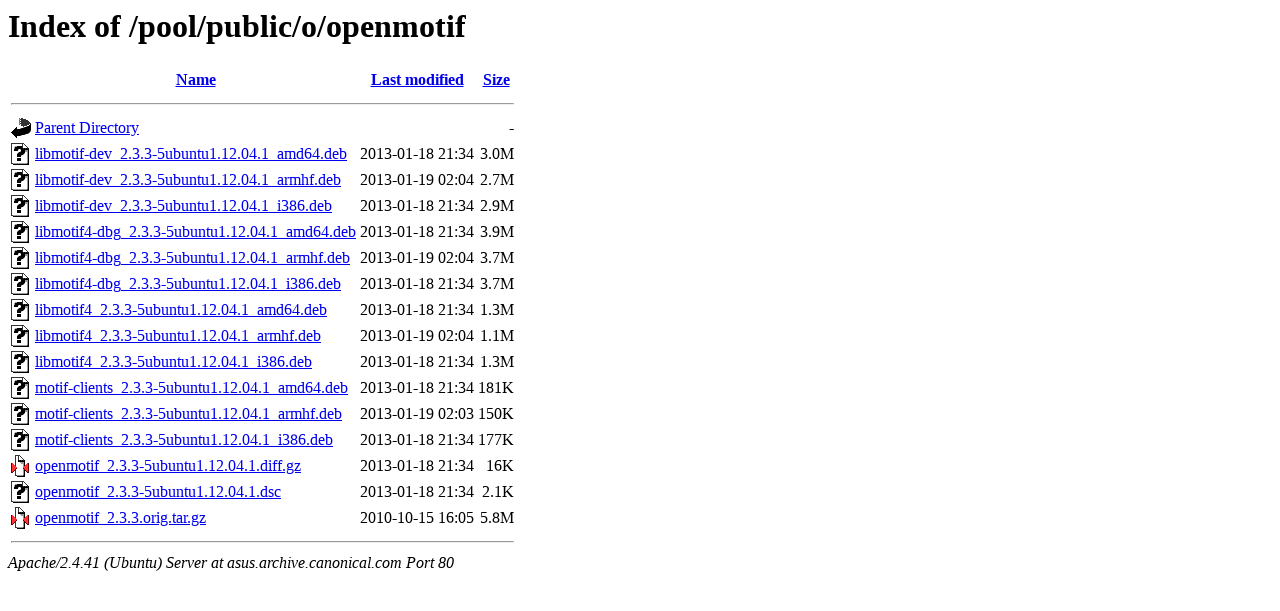

--- FILE ---
content_type: text/html;charset=UTF-8
request_url: http://asus.archive.canonical.com/pool/public/o/openmotif/
body_size: 733
content:
<!DOCTYPE HTML PUBLIC "-//W3C//DTD HTML 3.2 Final//EN">
<html>
 <head>
  <title>Index of /pool/public/o/openmotif</title>
 </head>
 <body>
<h1>Index of /pool/public/o/openmotif</h1>
  <table>
   <tr><th valign="top"><img src="/icons/blank.gif" alt="[ICO]"></th><th><a href="?C=N;O=D">Name</a></th><th><a href="?C=M;O=A">Last modified</a></th><th><a href="?C=S;O=A">Size</a></th></tr>
   <tr><th colspan="4"><hr></th></tr>
<tr><td valign="top"><img src="/icons/back.gif" alt="[PARENTDIR]"></td><td><a href="/pool/public/o/">Parent Directory</a></td><td>&nbsp;</td><td align="right">  - </td></tr>
<tr><td valign="top"><img src="/icons/unknown.gif" alt="[   ]"></td><td><a href="libmotif-dev_2.3.3-5ubuntu1.12.04.1_amd64.deb">libmotif-dev_2.3.3-5ubuntu1.12.04.1_amd64.deb</a></td><td align="right">2013-01-18 21:34  </td><td align="right">3.0M</td></tr>
<tr><td valign="top"><img src="/icons/unknown.gif" alt="[   ]"></td><td><a href="libmotif-dev_2.3.3-5ubuntu1.12.04.1_armhf.deb">libmotif-dev_2.3.3-5ubuntu1.12.04.1_armhf.deb</a></td><td align="right">2013-01-19 02:04  </td><td align="right">2.7M</td></tr>
<tr><td valign="top"><img src="/icons/unknown.gif" alt="[   ]"></td><td><a href="libmotif-dev_2.3.3-5ubuntu1.12.04.1_i386.deb">libmotif-dev_2.3.3-5ubuntu1.12.04.1_i386.deb</a></td><td align="right">2013-01-18 21:34  </td><td align="right">2.9M</td></tr>
<tr><td valign="top"><img src="/icons/unknown.gif" alt="[   ]"></td><td><a href="libmotif4-dbg_2.3.3-5ubuntu1.12.04.1_amd64.deb">libmotif4-dbg_2.3.3-5ubuntu1.12.04.1_amd64.deb</a></td><td align="right">2013-01-18 21:34  </td><td align="right">3.9M</td></tr>
<tr><td valign="top"><img src="/icons/unknown.gif" alt="[   ]"></td><td><a href="libmotif4-dbg_2.3.3-5ubuntu1.12.04.1_armhf.deb">libmotif4-dbg_2.3.3-5ubuntu1.12.04.1_armhf.deb</a></td><td align="right">2013-01-19 02:04  </td><td align="right">3.7M</td></tr>
<tr><td valign="top"><img src="/icons/unknown.gif" alt="[   ]"></td><td><a href="libmotif4-dbg_2.3.3-5ubuntu1.12.04.1_i386.deb">libmotif4-dbg_2.3.3-5ubuntu1.12.04.1_i386.deb</a></td><td align="right">2013-01-18 21:34  </td><td align="right">3.7M</td></tr>
<tr><td valign="top"><img src="/icons/unknown.gif" alt="[   ]"></td><td><a href="libmotif4_2.3.3-5ubuntu1.12.04.1_amd64.deb">libmotif4_2.3.3-5ubuntu1.12.04.1_amd64.deb</a></td><td align="right">2013-01-18 21:34  </td><td align="right">1.3M</td></tr>
<tr><td valign="top"><img src="/icons/unknown.gif" alt="[   ]"></td><td><a href="libmotif4_2.3.3-5ubuntu1.12.04.1_armhf.deb">libmotif4_2.3.3-5ubuntu1.12.04.1_armhf.deb</a></td><td align="right">2013-01-19 02:04  </td><td align="right">1.1M</td></tr>
<tr><td valign="top"><img src="/icons/unknown.gif" alt="[   ]"></td><td><a href="libmotif4_2.3.3-5ubuntu1.12.04.1_i386.deb">libmotif4_2.3.3-5ubuntu1.12.04.1_i386.deb</a></td><td align="right">2013-01-18 21:34  </td><td align="right">1.3M</td></tr>
<tr><td valign="top"><img src="/icons/unknown.gif" alt="[   ]"></td><td><a href="motif-clients_2.3.3-5ubuntu1.12.04.1_amd64.deb">motif-clients_2.3.3-5ubuntu1.12.04.1_amd64.deb</a></td><td align="right">2013-01-18 21:34  </td><td align="right">181K</td></tr>
<tr><td valign="top"><img src="/icons/unknown.gif" alt="[   ]"></td><td><a href="motif-clients_2.3.3-5ubuntu1.12.04.1_armhf.deb">motif-clients_2.3.3-5ubuntu1.12.04.1_armhf.deb</a></td><td align="right">2013-01-19 02:03  </td><td align="right">150K</td></tr>
<tr><td valign="top"><img src="/icons/unknown.gif" alt="[   ]"></td><td><a href="motif-clients_2.3.3-5ubuntu1.12.04.1_i386.deb">motif-clients_2.3.3-5ubuntu1.12.04.1_i386.deb</a></td><td align="right">2013-01-18 21:34  </td><td align="right">177K</td></tr>
<tr><td valign="top"><img src="/icons/compressed.gif" alt="[   ]"></td><td><a href="openmotif_2.3.3-5ubuntu1.12.04.1.diff.gz">openmotif_2.3.3-5ubuntu1.12.04.1.diff.gz</a></td><td align="right">2013-01-18 21:34  </td><td align="right"> 16K</td></tr>
<tr><td valign="top"><img src="/icons/unknown.gif" alt="[   ]"></td><td><a href="openmotif_2.3.3-5ubuntu1.12.04.1.dsc">openmotif_2.3.3-5ubuntu1.12.04.1.dsc</a></td><td align="right">2013-01-18 21:34  </td><td align="right">2.1K</td></tr>
<tr><td valign="top"><img src="/icons/compressed.gif" alt="[   ]"></td><td><a href="openmotif_2.3.3.orig.tar.gz">openmotif_2.3.3.orig.tar.gz</a></td><td align="right">2010-10-15 16:05  </td><td align="right">5.8M</td></tr>
   <tr><th colspan="4"><hr></th></tr>
</table>
<address>Apache/2.4.41 (Ubuntu) Server at asus.archive.canonical.com Port 80</address>
</body></html>
